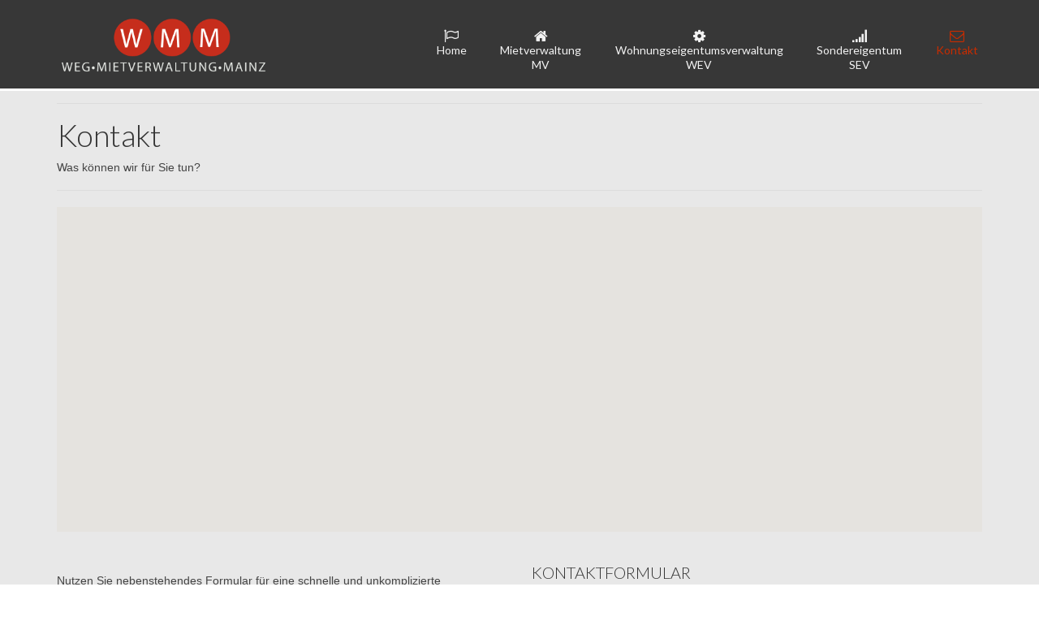

--- FILE ---
content_type: text/html; charset=UTF-8
request_url: https://weg-mietverwaltung-mainz.de/kontakt/
body_size: 7852
content:
<!DOCTYPE html>
<html class="no-js" lang="de" prefix="og: http://ogp.me/ns#" itemscope="itemscope" itemtype="http://schema.org/WebPage">
<head>
  <meta charset="UTF-8">
  <meta name="viewport" content="width=device-width, initial-scale=1.0">
  <meta http-equiv="X-UA-Compatible" content="IE=edge">
  <title>Kontakt - WEG Mietverwaltung Mainz</title>

<!-- This site is optimized with the Yoast SEO plugin v5.7 - https://yoast.com/wordpress/plugins/seo/ -->
<meta name="description" content="Ihr Kontakt zur professionellen Mietverwaltung, Hausverwaltung, Wohnungseigentumsverwaltung sowie Verwaltung von Sondereigentum in Mainz und Umgebung."/>
<link rel="canonical" href="https://weg-mietverwaltung-mainz.de/kontakt/" />
<meta property="og:locale" content="de_DE" />
<meta property="og:type" content="article" />
<meta property="og:title" content="Kontakt - WEG Mietverwaltung Mainz" />
<meta property="og:description" content="Ihr Kontakt zur professionellen Mietverwaltung, Hausverwaltung, Wohnungseigentumsverwaltung sowie Verwaltung von Sondereigentum in Mainz und Umgebung." />
<meta property="og:url" content="https://weg-mietverwaltung-mainz.de/kontakt/" />
<meta property="og:site_name" content="WEG Mietverwaltung Mainz" />
<meta name="twitter:card" content="summary" />
<meta name="twitter:description" content="Ihr Kontakt zur professionellen Mietverwaltung, Hausverwaltung, Wohnungseigentumsverwaltung sowie Verwaltung von Sondereigentum in Mainz und Umgebung." />
<meta name="twitter:title" content="Kontakt - WEG Mietverwaltung Mainz" />
<script type='application/ld+json'>{"@context":"http:\/\/schema.org","@type":"WebSite","@id":"#website","url":"https:\/\/weg-mietverwaltung-mainz.de\/","name":"WEG Mietverwaltung Mainz, Gabriele Kuhn","alternateName":"Die WEG-Hausverwaltung in Mainz","potentialAction":{"@type":"SearchAction","target":"https:\/\/weg-mietverwaltung-mainz.de\/?s={search_term_string}","query-input":"required name=search_term_string"}}</script>
<script type='application/ld+json'>{"@context":"http:\/\/schema.org","@type":"Organization","url":"https:\/\/weg-mietverwaltung-mainz.de\/kontakt\/","sameAs":[],"@id":"#organization","name":"WEG Mietverwaltung Mainz, Gabriele Kuhn","logo":"https:\/\/weg-mietverwaltung-mainz.de\/wp-content\/uploads\/2017\/10\/Logo_WEG_Hausverwaltung_Mainz.png"}</script>
<!-- / Yoast SEO plugin. -->

<link rel='dns-prefetch' href='//fonts.googleapis.com' />
<link rel='dns-prefetch' href='//s.w.org' />
<link rel="alternate" type="application/rss+xml" title="WEG Mietverwaltung Mainz &raquo; Feed" href="https://weg-mietverwaltung-mainz.de/feed/" />
<link rel="alternate" type="application/rss+xml" title="WEG Mietverwaltung Mainz &raquo; Kommentar-Feed" href="https://weg-mietverwaltung-mainz.de/comments/feed/" />
<link rel="alternate" type="application/rss+xml" title="WEG Mietverwaltung Mainz &raquo; Kontakt-Kommentar-Feed" href="https://weg-mietverwaltung-mainz.de/kontakt/feed/" />
<link rel="shortcut icon" type="image/x-icon" href="https://weg-mietverwaltung-mainz.de/wp-content/uploads/2017/10/Logo_WEG_Hausverwaltung_Mainz.png" />		<script type="text/javascript">
			window._wpemojiSettings = {"baseUrl":"https:\/\/s.w.org\/images\/core\/emoji\/2.3\/72x72\/","ext":".png","svgUrl":"https:\/\/s.w.org\/images\/core\/emoji\/2.3\/svg\/","svgExt":".svg","source":{"concatemoji":"https:\/\/weg-mietverwaltung-mainz.de\/wp-includes\/js\/wp-emoji-release.min.js?ver=4.8.27"}};
			!function(t,a,e){var r,i,n,o=a.createElement("canvas"),l=o.getContext&&o.getContext("2d");function c(t){var e=a.createElement("script");e.src=t,e.defer=e.type="text/javascript",a.getElementsByTagName("head")[0].appendChild(e)}for(n=Array("flag","emoji4"),e.supports={everything:!0,everythingExceptFlag:!0},i=0;i<n.length;i++)e.supports[n[i]]=function(t){var e,a=String.fromCharCode;if(!l||!l.fillText)return!1;switch(l.clearRect(0,0,o.width,o.height),l.textBaseline="top",l.font="600 32px Arial",t){case"flag":return(l.fillText(a(55356,56826,55356,56819),0,0),e=o.toDataURL(),l.clearRect(0,0,o.width,o.height),l.fillText(a(55356,56826,8203,55356,56819),0,0),e===o.toDataURL())?!1:(l.clearRect(0,0,o.width,o.height),l.fillText(a(55356,57332,56128,56423,56128,56418,56128,56421,56128,56430,56128,56423,56128,56447),0,0),e=o.toDataURL(),l.clearRect(0,0,o.width,o.height),l.fillText(a(55356,57332,8203,56128,56423,8203,56128,56418,8203,56128,56421,8203,56128,56430,8203,56128,56423,8203,56128,56447),0,0),e!==o.toDataURL());case"emoji4":return l.fillText(a(55358,56794,8205,9794,65039),0,0),e=o.toDataURL(),l.clearRect(0,0,o.width,o.height),l.fillText(a(55358,56794,8203,9794,65039),0,0),e!==o.toDataURL()}return!1}(n[i]),e.supports.everything=e.supports.everything&&e.supports[n[i]],"flag"!==n[i]&&(e.supports.everythingExceptFlag=e.supports.everythingExceptFlag&&e.supports[n[i]]);e.supports.everythingExceptFlag=e.supports.everythingExceptFlag&&!e.supports.flag,e.DOMReady=!1,e.readyCallback=function(){e.DOMReady=!0},e.supports.everything||(r=function(){e.readyCallback()},a.addEventListener?(a.addEventListener("DOMContentLoaded",r,!1),t.addEventListener("load",r,!1)):(t.attachEvent("onload",r),a.attachEvent("onreadystatechange",function(){"complete"===a.readyState&&e.readyCallback()})),(r=e.source||{}).concatemoji?c(r.concatemoji):r.wpemoji&&r.twemoji&&(c(r.twemoji),c(r.wpemoji)))}(window,document,window._wpemojiSettings);
		</script>
		<style type="text/css">
img.wp-smiley,
img.emoji {
	display: inline !important;
	border: none !important;
	box-shadow: none !important;
	height: 1em !important;
	width: 1em !important;
	margin: 0 .07em !important;
	vertical-align: -0.1em !important;
	background: none !important;
	padding: 0 !important;
}
</style>
<link rel='stylesheet' id='virtue_child-css'  href='https://weg-mietverwaltung-mainz.de/wp-content/themes/virtue/style.css?ver=4.8.27' type='text/css' media='all' />
<link rel='stylesheet' id='childtheme-style-css'  href='https://weg-mietverwaltung-mainz.de/wp-content/themes/virtue-child/style.css?ver=4.8.27' type='text/css' media='all' />
<link rel='stylesheet' id='kadence_theme-css'  href='https://weg-mietverwaltung-mainz.de/wp-content/themes/virtue/assets/css/virtue.css?ver=306' type='text/css' media='all' />
<link rel='stylesheet' id='virtue_skin-css'  href='https://weg-mietverwaltung-mainz.de/wp-content/themes/virtue/assets/css/skins/redhot.css' type='text/css' media='all' />
<link rel='stylesheet' id='redux-google-fonts-virtue-css'  href='https://fonts.googleapis.com/css?family=Pacifico%3A400%7CLato%3A700%2C300%2C400&#038;subset=latin&#038;ver=1508922631' type='text/css' media='all' />
<script type='text/javascript' src='https://weg-mietverwaltung-mainz.de/wp-includes/js/jquery/jquery.js?ver=1.12.4'></script>
<script type='text/javascript' src='https://weg-mietverwaltung-mainz.de/wp-includes/js/jquery/jquery-migrate.min.js?ver=1.4.1'></script>
<link rel='https://api.w.org/' href='https://weg-mietverwaltung-mainz.de/wp-json/' />
<link rel="EditURI" type="application/rsd+xml" title="RSD" href="https://weg-mietverwaltung-mainz.de/xmlrpc.php?rsd" />
<link rel="wlwmanifest" type="application/wlwmanifest+xml" href="https://weg-mietverwaltung-mainz.de/wp-includes/wlwmanifest.xml" /> 
<meta name="generator" content="WordPress 4.8.27" />
<link rel='shortlink' href='https://weg-mietverwaltung-mainz.de/?p=2124' />
<link rel="alternate" type="application/json+oembed" href="https://weg-mietverwaltung-mainz.de/wp-json/oembed/1.0/embed?url=https%3A%2F%2Fweg-mietverwaltung-mainz.de%2Fkontakt%2F" />
<link rel="alternate" type="text/xml+oembed" href="https://weg-mietverwaltung-mainz.de/wp-json/oembed/1.0/embed?url=https%3A%2F%2Fweg-mietverwaltung-mainz.de%2Fkontakt%2F&#038;format=xml" />
<style type="text/css">#logo {padding-top:30px;}#logo {padding-bottom:10px;}#logo {margin-left:0px;}#logo {margin-right:0px;}#nav-main {margin-top:35px;}#nav-main {margin-bottom:10px;}.headerfont, .tp-caption {font-family:Lato;} 
  .topbarmenu ul li {font-family:Lato;}
  #kadbreadcrumbs {font-family:;}input[type=number]::-webkit-inner-spin-button, input[type=number]::-webkit-outer-spin-button { -webkit-appearance: none; margin: 0; } input[type=number] {-moz-appearance: textfield;}.quantity input::-webkit-outer-spin-button,.quantity input::-webkit-inner-spin-button {display: none;}.contentclass, .nav-tabs>.active>a, .nav-tabs>.active>a:hover, .nav-tabs>.active>a:focus {background:#e8e8e8    ;}.headerclass {background:#373737    ;}.product_item .product_details h5 {text-transform: none;} @media (-webkit-min-device-pixel-ratio: 2), (min-resolution: 192dpi) {#logo .kad-standard-logo {display: none;} #logo .kad-retina-logo {display: block;}}.product_item .product_details h5 {min-height:40px;}@media (max-width: 767px) {.kad-desktop-slider {display:none;}}.boxi1 {
margin-bottom:20px;
text-align:center;
padding-top:20px;
background:#f2f2f2;
}

.boxi1 div {
font-size:28px;
}

.single-footer {
clear:both;
}

@media (max-width: 768px) {
.topbarmenu ul li a {
padding:7px 5px;
font-size:10px;
}
}
.contactformcase h3 {font-size: 20px;}
</style>		<style type="text/css">.recentcomments a{display:inline !important;padding:0 !important;margin:0 !important;}</style>
		<!--[if lt IE 9]>
<script src="https://weg-mietverwaltung-mainz.de/wp-content/themes/virtue/assets/js/vendor/respond.min.js"></script>
<![endif]-->
<style type="text/css" class="options-output">header #logo a.brand,.logofont{font-family:Pacifico;line-height:40px;font-weight:400;font-style:normal;font-size:38px;}.kad_tagline{font-family:Lato;line-height:20px;font-weight:normal;font-style:normal;font-size:14px;}.product_item .product_details h5{font-family:Lato;line-height:20px;font-weight:700;font-style:normal;font-size:16px;}h1{font-family:Lato;line-height:40px;font-weight:300;font-style:normal;font-size:38px;}h2{font-family:Lato;line-height:40px;font-weight:300;font-style:normal;font-size:32px;}h3{font-family:Lato;line-height:40px;font-weight:300;font-style:normal;font-size:28px;}h4{font-family:Lato;line-height:40px;font-weight:300;font-style:normal;font-size:24px;}h5{font-family:Lato;line-height:24px;font-weight:300;font-style:normal;font-size:18px;}body{line-height:20px;font-size:14px;}#nav-main ul.sf-menu a{font-family:Lato;line-height:18px;font-weight:normal;font-style:normal;color:#f2f2f2;font-size:14px;}#nav-second ul.sf-menu a{font-family:Lato;line-height:22px;font-weight:normal;font-style:normal;font-size:18px;}.kad-nav-inner .kad-mnav, .kad-mobile-nav .kad-nav-inner li a,.nav-trigger-case{font-family:Lato;line-height:20px;font-weight:400;font-style:normal;color:#ffffff;font-size:18px;}</style></head>
  	
  	<body class="page-template-default page page-id-2124 wide kontakt">
  	<div id="kt-skip-link"><a href="#content">Skip to Main Content</a></div>
    <div id="wrapper" class="container">
    <header class="banner headerclass" itemscope itemtype="http://schema.org/WPHeader">
<div class="container">
  <div class="row">
      <div class="col-md-4 clearfix kad-header-left">
            <div id="logo" class="logocase">
              <a class="brand logofont" href="https://weg-mietverwaltung-mainz.de/">
                                  <div id="thelogo">
                    <img src="https://weg-mietverwaltung-mainz.de/wp-content/uploads/2017/10/Logo_WEG_Hausverwaltung_Mainz.png" alt="WEG Mietverwaltung Mainz" class="kad-standard-logo" />
                                        <img src="https://weg-mietverwaltung-mainz.de/wp-content/uploads/2017/10/Logo_WEG_Hausverwaltung_Mainz.png" alt="WEG Mietverwaltung Mainz" class="kad-retina-logo" style="max-height:222px" />                   </div>
                              </a>
                         </div> <!-- Close #logo -->
       </div><!-- close logo span -->
                <div class="col-md-8 kad-header-right">
           <nav id="nav-main" class="clearfix" itemscope itemtype="http://schema.org/SiteNavigationElement">
              <ul id="menu-mainmenu1" class="sf-menu"><li  class="menu-home menu-item-2107"><a href="https://weg-mietverwaltung-mainz.de/"><i class="icon-flag-alt"></i>Home</a></li>
<li  class="menu-mietverwaltung-mv menu-item-2150"><a href="https://weg-mietverwaltung-mainz.de/portfolio/mietverwaltung/"><i class="icon-home"></i>Mietverwaltung <span class="psbefore">MV</span></a></li>
<li  class="menu-wohnungseigentumsverwaltungwev menu-item-2153"><a href="https://weg-mietverwaltung-mainz.de/portfolio/wohnungseigentumsverwaltung-wev/"><i class="icon-cog"></i>Wohnungseigentumsverwaltung<span class="psbefore">WEV</span></a></li>
<li  class="menu-sondereigentum-sev menu-item-2152"><a href="https://weg-mietverwaltung-mainz.de/portfolio/verwaltung-fuer-sondereigentum-se/"><i class="icon-signal"></i>Sondereigentum <span class="psbefore">SEV</span></a></li>
<li  class="menu-kontakt current-menu-item current_page_item menu-item-2154"><a href="https://weg-mietverwaltung-mainz.de/kontakt/"><i class="icon-envelope-alt"></i>Kontakt</a></li>
</ul>           </nav> 
          </div> <!-- Close menuclass-->
               
    </div> <!-- Close Row -->
               <div id="mobile-nav-trigger" class="nav-trigger">
              <button class="nav-trigger-case mobileclass collapsed" data-toggle="collapse" data-target=".kad-nav-collapse">
                <span class="kad-navbtn"><i class="icon-reorder"></i></span>
                <span class="kad-menu-name">Menü</span>
              </button>
            </div>
            <div id="kad-mobile-nav" class="kad-mobile-nav">
              <div class="kad-nav-inner mobileclass">
                <div class="kad-nav-collapse">
                <ul id="menu-mainmenu1-1" class="kad-mnav"><li  class="menu-home menu-item-2107"><a href="https://weg-mietverwaltung-mainz.de/"><i class="icon-flag-alt"></i>Home</a></li>
<li  class="menu-mietverwaltung-mv menu-item-2150"><a href="https://weg-mietverwaltung-mainz.de/portfolio/mietverwaltung/"><i class="icon-home"></i>Mietverwaltung <span class="psbefore">MV</span></a></li>
<li  class="menu-wohnungseigentumsverwaltungwev menu-item-2153"><a href="https://weg-mietverwaltung-mainz.de/portfolio/wohnungseigentumsverwaltung-wev/"><i class="icon-cog"></i>Wohnungseigentumsverwaltung<span class="psbefore">WEV</span></a></li>
<li  class="menu-sondereigentum-sev menu-item-2152"><a href="https://weg-mietverwaltung-mainz.de/portfolio/verwaltung-fuer-sondereigentum-se/"><i class="icon-signal"></i>Sondereigentum <span class="psbefore">SEV</span></a></li>
<li  class="menu-kontakt current-menu-item current_page_item menu-item-2154"><a href="https://weg-mietverwaltung-mainz.de/kontakt/"><i class="icon-envelope-alt"></i>Kontakt</a></li>
</ul>               </div>
            </div>
          </div>   
   
</div> <!-- Close Container -->
  </header>
      <div class="wrap contentclass" role="document">

      		<script type="text/javascript">jQuery(document).ready(function ($) {$.extend($.validator.messages, {required: "Dies ist ein Pflichtfeld.",email: "Please enter a valid email address.",});$("#contactForm").validate();});</script>
			<script type="text/javascript" src="https://weg-mietverwaltung-mainz.de/wp-content/plugins/virtue-toolkit/assets/jquery.validate.js"></script>
						<script type="text/javascript" src="https://maps.googleapis.com/maps/api/js?key=AIzaSyAr0IdoffZ7x-0XMWRUwp2-yupHQEYNPho"></script>
		    	<script type="text/javascript">
					jQuery(window).load(function() {
					jQuery('#map_address').gmap3({
						map: {
						    address:"In der Prall 13, 55124 Mainz",
							options: {
			              		zoom:15,
								draggable: true,
								mapTypeControl: true,
								mapTypeId: google.maps.MapTypeId.ROADMAP,
								scrollwheel: false,
								panControl: true,
								rotateControl: false,
								scaleControl: true,
								streetViewControl: true,
								zoomControl: true
							}
						},
						marker:{
			            values:[
			            		 {address: "In der Prall 13, 55124 Mainz",
						 	    data:"<div class='mapinfo'>'In der Prall 13, 55124 Mainz'</div>",
						 	},
			            ],
			            options:{
			              draggable: false,
			            },
						events:{
			              click: function(marker, event, context){
			                var map = jQuery(this).gmap3("get"),
			                  infowindow = jQuery(this).gmap3({get:{name:"infowindow"}});
			                if (infowindow){
			                  infowindow.open(map, marker);
			                  infowindow.setContent(context.data);
			                } else {
			                  jQuery(this).gmap3({
			                    infowindow:{
			                      anchor:marker, 
			                      options:{content: context.data}
			                    }
			                  });
			                }
			              },
			              closeclick: function(){
			                var infowindow = jQuery(this).gmap3({get:{name:"infowindow"}});
			                if (infowindow){
			                  infowindow.close();
			                }
						  }
						}
			          }
			        });
			      });
			</script>
		    <style type="text/css" media="screen">#map_address {height:400px; margin-bottom:20px;}</style>  	<div id="pageheader" class="titleclass">
		<div class="container">
			<div class="page-header">
	<h1 class="entry-title" itemprop="name">
		Kontakt	</h1>
   	<p class="subtitle"> Was können wir für Sie tun? </p></div>		</div><!--container-->
	</div><!--titleclass-->
	        <div id="mapheader" class="titleclass">
            <div class="container">
		        <div id="map_address">
	            </div>
	        </div><!--container-->
        </div><!--titleclass-->
  		<div id="content" class="container">
   		<div class="row">
   			  		<div id="main" class="main col-md-6" role="main"> 
	  		        <p>&nbsp;</p>
<p>Nutzen Sie nebenstehendes Formular für eine schnelle und unkomplizierte Kontaktaufnahme, wir werden uns umgehend mit Ihnen in Verbindung setzen.<br />
Vielen Dank.</p>
<p>&nbsp;</p>
<h4>KONTAKTINFORMATIONEN</h4>
<p>&nbsp;</p>
<i class="icon-map-marker" style="font-size:25px; color:#444;"></i>
<p><strong>WEG Mietverwaltung Mainz<br />
</strong><strong>Gabriele Kuhn</strong></p>
<p>In der Prall 13<br />
55124 Mainz</p>
<p>&nbsp;</p>
<i class="icon-envelope-alt" style="font-size:25px; color:#444;"></i>
<p><strong>E-Mail:</strong> <a href="mailto:info@weg-mietverwaltung-mainz.de">info@weg-mietverwaltung-mainz.de</a></p>
<p>&nbsp;</p>
<i class="icon-mobile-phone" style="font-size:30px; color:#444;"></i>
<p><strong>Telefon: </strong>06131 / 47 43 10<strong><br />
</strong><strong>Mobil: </strong>0151 / 40 16 27 02</p>
  	      </div>

      		      		<div class="contactformcase col-md-6">
      			<h3>KONTAKTFORMULAR</h3>
							<form action="https://weg-mietverwaltung-mainz.de/kontakt/" id="contactForm" method="post">
								<div class="contactform">
									<p>
										<label for="contactName"><b>Name:</b></label>
																				<input type="text" name="contactName" id="contactName" value="" class="required requiredField full" />
									</p>

									<p>
										<label for="email"><b>E-Mail:</b></label>
																					<input type="text" name="email" id="email" value="" class="required requiredField email full" />
									</p>
									<p>
										<label for="telefon"><b>Telefon:</b></label>
																					<input type="text" name="telefon" id="telefon" value="" class="full" />
									</p>
									<p>
										<label for="commentsText"><b>Nachricht:</b></label>
																					<textarea name="comments" id="commentsText" rows="10" class="required requiredField"></textarea>
									</p>
																			<p>
											<label for="kad_captcha"><b>15 + 4 = </b></label>
											<input type="text" name="kad_captcha" id="kad_captcha" class="required requiredField kad_captcha kad-quarter" />
																							<input type="hidden" name="hval" id="hval" value="1f0e3dad99908345f7439f8ffabdffc4" />
										</p>
																		<p>
										<input type="submit" class="kad-btn kad-btn-primary" id="submit" value="abschicken"></input>
									</p>
								</div><!-- /.contactform-->
								<input type="hidden" name="submitted" id="submitted" value="true" />
							</form>
						      		</div><!--contactform-->
      		            
          	            <aside class="col-lg-3 col-md-4 kad-sidebar" role="complementary" itemscope itemtype="http://schema.org/WPSideBar">
	              <div class="sidebar">
	                <section id="text-8" class="widget-1 widget-first widget widget_text"><div class="widget-inner"><h3>Hier findest du uns</h3>			<div class="textwidget"><p><strong>Adresse</strong><br />
Große Straße 123<br />
20017 Lichtermeer</p>
<p><strong>Öffnungszeiten</strong><br />
Montag &ndash; Freitag: 9&ndash;17 Uhr<br />
Samstag &amp; Sonntag: 11&ndash;15 Uhr</p>
</div>
		</div></section><section id="calendar-1" class="widget-2 widget widget_calendar"><div class="widget-inner"><h3>Calendar</h3><div id="calendar_wrap" class="calendar_wrap"><table id="wp-calendar">
	<caption>Januar 2026</caption>
	<thead>
	<tr>
		<th scope="col" title="Montag">M</th>
		<th scope="col" title="Dienstag">D</th>
		<th scope="col" title="Mittwoch">M</th>
		<th scope="col" title="Donnerstag">D</th>
		<th scope="col" title="Freitag">F</th>
		<th scope="col" title="Samstag">S</th>
		<th scope="col" title="Sonntag">S</th>
	</tr>
	</thead>

	<tfoot>
	<tr>
		<td colspan="3" id="prev" class="pad">&nbsp;</td>
		<td class="pad">&nbsp;</td>
		<td colspan="3" id="next" class="pad">&nbsp;</td>
	</tr>
	</tfoot>

	<tbody>
	<tr>
		<td colspan="3" class="pad">&nbsp;</td><td>1</td><td>2</td><td>3</td><td>4</td>
	</tr>
	<tr>
		<td>5</td><td>6</td><td>7</td><td>8</td><td>9</td><td>10</td><td>11</td>
	</tr>
	<tr>
		<td>12</td><td>13</td><td>14</td><td>15</td><td>16</td><td id="today">17</td><td>18</td>
	</tr>
	<tr>
		<td>19</td><td>20</td><td>21</td><td>22</td><td>23</td><td>24</td><td>25</td>
	</tr>
	<tr>
		<td>26</td><td>27</td><td>28</td><td>29</td><td>30</td><td>31</td>
		<td class="pad" colspan="1">&nbsp;</td>
	</tr>
	</tbody>
	</table></div></div></section><section id="recent-comments-4" class="widget-3 widget widget_recent_comments"><div class="widget-inner"><h3>Recent Comments</h3><ul id="recentcomments"></ul></div></section><section id="categories-4" class="widget-4 widget widget_categories"><div class="widget-inner"><h3>Categories</h3>		<ul>
<li class="cat-item-none">Keine Kategorien</li>		</ul>
</div></section>	              </div><!-- /.sidebar -->
	            </aside><!-- /aside -->
                    </div><!-- /.row-->
        </div><!-- /.content -->
      </div><!-- /.wrap -->
      <footer id="containerfooter" class="footerclass" itemscope itemtype="http://schema.org/WPFooter">
  <div class="container">
  	<div class="row">
  		 
					<div class="col-md-3 col-sm-6 footercol1">
					<div class="widget-1 widget-first footer-widget"><aside id="text-24" class="widget widget_text"><h3>Kompetenz</h3>			<div class="textwidget"><p><em>Die WEG-Hausverwaltung hat sich als Kernkompetenz auf die Verwaltung von Wohnungseigentümergemeinschaften, der Wohnungseigentumsverwaltung spezialisiert.</em></p>
</div>
		</aside></div>					</div> 
            					 
					<div class="col-md-3  col-sm-6 footercol2">
					<div class="widget-1 widget-first footer-widget"><aside id="widget_kadence_contact-2" class="widget widget_kadence_contact"><h3>Kontakt</h3>    <div class="vcard">
      
            <p class="vcard-name fn"><i class="icon-user"></i>Gabriele Kuhn</p>              <p class="vcard-address"><i class="icon-map-marker"></i>In der Prall 13, 55124 Mainz       <span>  </span></p>
           <p class="tel"><i class="icon-tablet"></i> 0151 / 40 16 27 02</p>      <p class="tel fixedtel"><i class="icon-phone"></i> 06131 / 47 43 10</p>      <p><a class="email" href="mailto:info@weg-mietverwaltung-mainz.de"><i class="icon-envelope"></i> info@weg-mietverwaltung-mainz.de</a></p>     </div>
  </aside></div><div class="widget-2 widget-last footer-widget"><aside id="widget_kadence_social-2" class="widget widget_kadence_social">    <div class="virtue_social_widget clearfix">
      
    </div>
  </aside></div>					</div> 
		        		         
					<div class="col-md-3 col-sm-6 footercol3">
					<div class="widget-1 widget-first footer-widget"><aside id="text-26" class="widget widget_text">			<div class="textwidget"></div>
		</aside></div>					</div> 
	            				 
					<div class="col-md-3 col-sm-6 footercol4">
					<div class="widget-1 widget-first footer-widget"><aside id="nav_menu-5" class="widget widget_nav_menu"><h3>Rechtliches</h3><ul id="menu-resources" class="menu"><li  class="menu-kontakt current-menu-item current_page_item menu-item-231"><a href="https://weg-mietverwaltung-mainz.de/kontakt/">Kontakt</a></li>
<li  class="menu-impressum menu-item-2197"><a href="https://weg-mietverwaltung-mainz.de/impressum/">Impressum</a></li>
<li  class="menu-datenschutz menu-item-2196"><a href="https://weg-mietverwaltung-mainz.de/datenschutzerklaerung/">Datenschutz</a></li>
<li  class="menu-home menu-item-229"><a href="https://weg-mietverwaltung-mainz.de/">Home</a></li>
</ul></aside></div>					</div> 
		        		            </div>
        <div class="footercredits clearfix">
    		
    		<div class="footernav clearfix"><ul id="menu-resources-1" class="footermenu"><li  class="menu-kontakt current-menu-item current_page_item menu-item-231"><a href="https://weg-mietverwaltung-mainz.de/kontakt/">Kontakt</a></li>
<li  class="menu-impressum menu-item-2197"><a href="https://weg-mietverwaltung-mainz.de/impressum/">Impressum</a></li>
<li  class="menu-datenschutz menu-item-2196"><a href="https://weg-mietverwaltung-mainz.de/datenschutzerklaerung/">Datenschutz</a></li>
<li  class="menu-home menu-item-229"><a href="https://weg-mietverwaltung-mainz.de/">Home</a></li>
</ul></div>        	<p>&copy; 2026 WEG Mietverwaltung Mainz </p>
    	</div>

  </div>

</footer>
</div><!--Wrapper-->

<script type='text/javascript' src='https://weg-mietverwaltung-mainz.de/wp-includes/js/imagesloaded.min.js?ver=3.2.0'></script>
<script type='text/javascript' src='https://weg-mietverwaltung-mainz.de/wp-includes/js/masonry.min.js?ver=3.3.2'></script>
<script type='text/javascript' src='https://weg-mietverwaltung-mainz.de/wp-content/themes/virtue/assets/js/min/plugins-min.js?ver=306'></script>
<script type='text/javascript' src='https://weg-mietverwaltung-mainz.de/wp-content/themes/virtue/assets/js/main.js?ver=306'></script>
<script type='text/javascript' src='https://weg-mietverwaltung-mainz.de/wp-includes/js/wp-embed.min.js?ver=4.8.27'></script>
  </body>
</html>

--- FILE ---
content_type: text/css
request_url: https://weg-mietverwaltung-mainz.de/wp-content/themes/virtue/style.css?ver=4.8.27
body_size: 1281
content:
/*
Theme Name: Virtue
Theme URI: https://kadencethemes.com/product/virtue-free-theme/
Description: The Virtue theme is extremely versatile with tons of options, easy to customize and loaded with great features. Virtue has Schema microdata integrated making it a step ahead for your sites SEO ranks. The clean modern design is built with html5 and css3 and uses the powerful responsive framework from Bootstrap to be a fully responsive and mobile friendly. It's fully ecommerce (Woocommerce) ready with all the tools you need to design an awesome online store. The versatile design is perfect for any kind of business, online store, portfolio or personal site. Virtue is Schema ready. We built Virtue with a powerful options panel where you can set things like your home layout, sliders, custom fonts, and completely customize your look without writing any CSS. You are going to love how easy this theme is to work with. Virtue was built and designed by <a href="http://kadencethemes.com/">Kadence Themes</a>.
Version: 3.0.6
Author: Kadence Themes
Author URI: https://kadencethemes.com/
Tags: custom-colors, two-columns, one-column, custom-header, custom-menu, featured-images, translation-ready, theme-options, blog, e-commerce, portfolio, rtl-language-support
Text Domain: virtue

License: GNU General Public License v3.0
License URI: http://www.gnu.org/licenses/gpl.html
*/


--- FILE ---
content_type: text/css
request_url: https://weg-mietverwaltung-mainz.de/wp-content/themes/virtue-child/style.css?ver=4.8.27
body_size: 1009
content:
/*
Theme Name: Virtue Child Theme | WEG Mietverwaltung Mainz
Description: https://weg-mietverwaltung-mainz.de/
Author: Michael Roth
Author URI: http://www.punktsicht.de
Template: virtue
Version: 1.0
Tags:
*/

header{ border-bottom:3px solid #fff; }

#menu-mainmenu1 { margin-top: -10px; }

.psbefore::before {
            content: "\A";
            white-space: pre;
        }

@media screen and (max-width:980px) {
.psbefore::before {
            content: "\A";
            white-space: nowrap;
        }
}		
		
		
#mobile-nav-trigger button{ color:#fff !important; }
.entry-content li { padding-bottom:12px; font-weight:normal;} 
.current-menu-item a{ color:#c72c00 !important;}
.kt-accordion .panel-heading{ background-color:#fafafa;}

#thelogo img{ max-height:75px;  margin-top: -10px; }
#menu-mainmenu1 li i{ font-size:18px !important; }

aside#nav_menu-5 ul{ margin:0 !important; padding:0 !important;}
aside#nav_menu-5 a:hover{ color:#fff !important; }

.kad-header-right{ 
padding: 0 !important;
margin: 0 !important; 
}


.kad-sidebar{display:none;}
